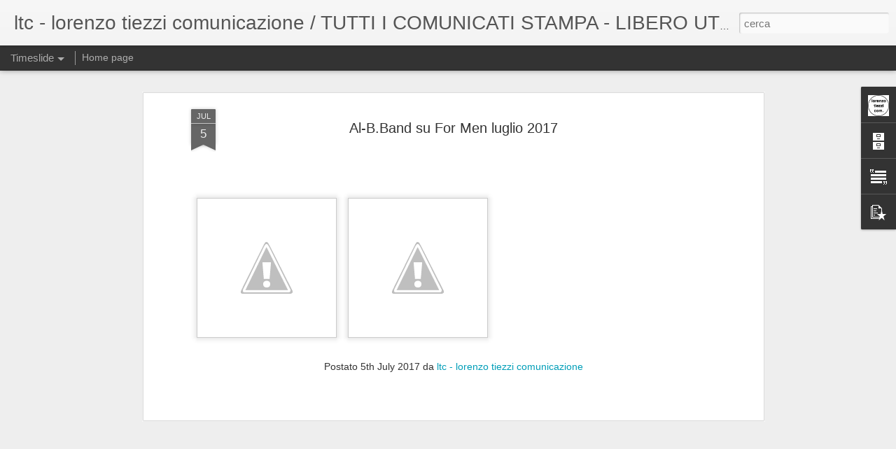

--- FILE ---
content_type: text/javascript; charset=UTF-8
request_url: https://www.lorenzotiezzi.com/?v=0&action=initial&widgetId=BlogArchive1&responseType=js&xssi_token=AOuZoY5JuUOG_PL8c2vkoH1rYxYCmBtofA%3A1768667353509
body_size: 1459
content:
try {
_WidgetManager._HandleControllerResult('BlogArchive1', 'initial',{'data': [{'url': 'https://www.lorenzotiezzi.com/2026/01/', 'name': 'gennaio 2026', 'expclass': 'expanded', 'post-count': 28}, {'url': 'https://www.lorenzotiezzi.com/2025/12/', 'name': 'dicembre 2025', 'expclass': 'collapsed', 'post-count': 60}, {'url': 'https://www.lorenzotiezzi.com/2025/11/', 'name': 'novembre 2025', 'expclass': 'collapsed', 'post-count': 63}, {'url': 'https://www.lorenzotiezzi.com/2025/10/', 'name': 'ottobre 2025', 'expclass': 'collapsed', 'post-count': 63}, {'url': 'https://www.lorenzotiezzi.com/2025/09/', 'name': 'settembre 2025', 'expclass': 'collapsed', 'post-count': 68}, {'url': 'https://www.lorenzotiezzi.com/2025/08/', 'name': 'agosto 2025', 'expclass': 'collapsed', 'post-count': 69}, {'url': 'https://www.lorenzotiezzi.com/2025/07/', 'name': 'luglio 2025', 'expclass': 'collapsed', 'post-count': 82}, {'url': 'https://www.lorenzotiezzi.com/2025/06/', 'name': 'giugno 2025', 'expclass': 'collapsed', 'post-count': 77}, {'url': 'https://www.lorenzotiezzi.com/2025/05/', 'name': 'maggio 2025', 'expclass': 'collapsed', 'post-count': 78}, {'url': 'https://www.lorenzotiezzi.com/2025/04/', 'name': 'aprile 2025', 'expclass': 'collapsed', 'post-count': 79}, {'url': 'https://www.lorenzotiezzi.com/2025/03/', 'name': 'marzo 2025', 'expclass': 'collapsed', 'post-count': 64}, {'url': 'https://www.lorenzotiezzi.com/2025/02/', 'name': 'febbraio 2025', 'expclass': 'collapsed', 'post-count': 56}, {'url': 'https://www.lorenzotiezzi.com/2025/01/', 'name': 'gennaio 2025', 'expclass': 'collapsed', 'post-count': 57}, {'url': 'https://www.lorenzotiezzi.com/2024/12/', 'name': 'dicembre 2024', 'expclass': 'collapsed', 'post-count': 51}, {'url': 'https://www.lorenzotiezzi.com/2024/11/', 'name': 'novembre 2024', 'expclass': 'collapsed', 'post-count': 49}, {'url': 'https://www.lorenzotiezzi.com/2024/10/', 'name': 'ottobre 2024', 'expclass': 'collapsed', 'post-count': 72}, {'url': 'https://www.lorenzotiezzi.com/2024/09/', 'name': 'settembre 2024', 'expclass': 'collapsed', 'post-count': 70}, {'url': 'https://www.lorenzotiezzi.com/2024/08/', 'name': 'agosto 2024', 'expclass': 'collapsed', 'post-count': 63}, {'url': 'https://www.lorenzotiezzi.com/2024/07/', 'name': 'luglio 2024', 'expclass': 'collapsed', 'post-count': 98}, {'url': 'https://www.lorenzotiezzi.com/2024/06/', 'name': 'giugno 2024', 'expclass': 'collapsed', 'post-count': 68}, {'url': 'https://www.lorenzotiezzi.com/2024/05/', 'name': 'maggio 2024', 'expclass': 'collapsed', 'post-count': 80}, {'url': 'https://www.lorenzotiezzi.com/2024/04/', 'name': 'aprile 2024', 'expclass': 'collapsed', 'post-count': 75}, {'url': 'https://www.lorenzotiezzi.com/2024/03/', 'name': 'marzo 2024', 'expclass': 'collapsed', 'post-count': 64}, {'url': 'https://www.lorenzotiezzi.com/2024/02/', 'name': 'febbraio 2024', 'expclass': 'collapsed', 'post-count': 67}, {'url': 'https://www.lorenzotiezzi.com/2024/01/', 'name': 'gennaio 2024', 'expclass': 'collapsed', 'post-count': 91}, {'url': 'https://www.lorenzotiezzi.com/2023/12/', 'name': 'dicembre 2023', 'expclass': 'collapsed', 'post-count': 64}, {'url': 'https://www.lorenzotiezzi.com/2023/11/', 'name': 'novembre 2023', 'expclass': 'collapsed', 'post-count': 79}, {'url': 'https://www.lorenzotiezzi.com/2023/10/', 'name': 'ottobre 2023', 'expclass': 'collapsed', 'post-count': 78}, {'url': 'https://www.lorenzotiezzi.com/2023/09/', 'name': 'settembre 2023', 'expclass': 'collapsed', 'post-count': 69}, {'url': 'https://www.lorenzotiezzi.com/2023/08/', 'name': 'agosto 2023', 'expclass': 'collapsed', 'post-count': 71}, {'url': 'https://www.lorenzotiezzi.com/2023/07/', 'name': 'luglio 2023', 'expclass': 'collapsed', 'post-count': 88}, {'url': 'https://www.lorenzotiezzi.com/2023/06/', 'name': 'giugno 2023', 'expclass': 'collapsed', 'post-count': 87}, {'url': 'https://www.lorenzotiezzi.com/2023/05/', 'name': 'maggio 2023', 'expclass': 'collapsed', 'post-count': 80}, {'url': 'https://www.lorenzotiezzi.com/2023/04/', 'name': 'aprile 2023', 'expclass': 'collapsed', 'post-count': 67}, {'url': 'https://www.lorenzotiezzi.com/2023/03/', 'name': 'marzo 2023', 'expclass': 'collapsed', 'post-count': 66}, {'url': 'https://www.lorenzotiezzi.com/2023/02/', 'name': 'febbraio 2023', 'expclass': 'collapsed', 'post-count': 70}, {'url': 'https://www.lorenzotiezzi.com/2023/01/', 'name': 'gennaio 2023', 'expclass': 'collapsed', 'post-count': 65}, {'url': 'https://www.lorenzotiezzi.com/2022/12/', 'name': 'dicembre 2022', 'expclass': 'collapsed', 'post-count': 59}, {'url': 'https://www.lorenzotiezzi.com/2022/11/', 'name': 'novembre 2022', 'expclass': 'collapsed', 'post-count': 82}, {'url': 'https://www.lorenzotiezzi.com/2022/10/', 'name': 'ottobre 2022', 'expclass': 'collapsed', 'post-count': 73}, {'url': 'https://www.lorenzotiezzi.com/2022/09/', 'name': 'settembre 2022', 'expclass': 'collapsed', 'post-count': 67}, {'url': 'https://www.lorenzotiezzi.com/2022/08/', 'name': 'agosto 2022', 'expclass': 'collapsed', 'post-count': 58}, {'url': 'https://www.lorenzotiezzi.com/2022/07/', 'name': 'luglio 2022', 'expclass': 'collapsed', 'post-count': 102}, {'url': 'https://www.lorenzotiezzi.com/2022/06/', 'name': 'giugno 2022', 'expclass': 'collapsed', 'post-count': 87}, {'url': 'https://www.lorenzotiezzi.com/2022/05/', 'name': 'maggio 2022', 'expclass': 'collapsed', 'post-count': 93}, {'url': 'https://www.lorenzotiezzi.com/2022/04/', 'name': 'aprile 2022', 'expclass': 'collapsed', 'post-count': 65}, {'url': 'https://www.lorenzotiezzi.com/2022/03/', 'name': 'marzo 2022', 'expclass': 'collapsed', 'post-count': 61}, {'url': 'https://www.lorenzotiezzi.com/2022/02/', 'name': 'febbraio 2022', 'expclass': 'collapsed', 'post-count': 46}, {'url': 'https://www.lorenzotiezzi.com/2022/01/', 'name': 'gennaio 2022', 'expclass': 'collapsed', 'post-count': 43}, {'url': 'https://www.lorenzotiezzi.com/2021/12/', 'name': 'dicembre 2021', 'expclass': 'collapsed', 'post-count': 63}, {'url': 'https://www.lorenzotiezzi.com/2021/11/', 'name': 'novembre 2021', 'expclass': 'collapsed', 'post-count': 63}, {'url': 'https://www.lorenzotiezzi.com/2021/10/', 'name': 'ottobre 2021', 'expclass': 'collapsed', 'post-count': 62}, {'url': 'https://www.lorenzotiezzi.com/2021/09/', 'name': 'settembre 2021', 'expclass': 'collapsed', 'post-count': 64}, {'url': 'https://www.lorenzotiezzi.com/2021/08/', 'name': 'agosto 2021', 'expclass': 'collapsed', 'post-count': 59}, {'url': 'https://www.lorenzotiezzi.com/2021/07/', 'name': 'luglio 2021', 'expclass': 'collapsed', 'post-count': 90}, {'url': 'https://www.lorenzotiezzi.com/2021/06/', 'name': 'giugno 2021', 'expclass': 'collapsed', 'post-count': 73}, {'url': 'https://www.lorenzotiezzi.com/2021/05/', 'name': 'maggio 2021', 'expclass': 'collapsed', 'post-count': 52}, {'url': 'https://www.lorenzotiezzi.com/2021/04/', 'name': 'aprile 2021', 'expclass': 'collapsed', 'post-count': 47}, {'url': 'https://www.lorenzotiezzi.com/2021/03/', 'name': 'marzo 2021', 'expclass': 'collapsed', 'post-count': 54}, {'url': 'https://www.lorenzotiezzi.com/2021/02/', 'name': 'febbraio 2021', 'expclass': 'collapsed', 'post-count': 54}, {'url': 'https://www.lorenzotiezzi.com/2021/01/', 'name': 'gennaio 2021', 'expclass': 'collapsed', 'post-count': 46}, {'url': 'https://www.lorenzotiezzi.com/2020/12/', 'name': 'dicembre 2020', 'expclass': 'collapsed', 'post-count': 52}, {'url': 'https://www.lorenzotiezzi.com/2020/11/', 'name': 'novembre 2020', 'expclass': 'collapsed', 'post-count': 37}, {'url': 'https://www.lorenzotiezzi.com/2020/10/', 'name': 'ottobre 2020', 'expclass': 'collapsed', 'post-count': 41}, {'url': 'https://www.lorenzotiezzi.com/2020/09/', 'name': 'settembre 2020', 'expclass': 'collapsed', 'post-count': 57}, {'url': 'https://www.lorenzotiezzi.com/2020/08/', 'name': 'agosto 2020', 'expclass': 'collapsed', 'post-count': 63}, {'url': 'https://www.lorenzotiezzi.com/2020/07/', 'name': 'luglio 2020', 'expclass': 'collapsed', 'post-count': 74}, {'url': 'https://www.lorenzotiezzi.com/2020/06/', 'name': 'giugno 2020', 'expclass': 'collapsed', 'post-count': 50}, {'url': 'https://www.lorenzotiezzi.com/2020/05/', 'name': 'maggio 2020', 'expclass': 'collapsed', 'post-count': 48}, {'url': 'https://www.lorenzotiezzi.com/2020/04/', 'name': 'aprile 2020', 'expclass': 'collapsed', 'post-count': 44}, {'url': 'https://www.lorenzotiezzi.com/2020/03/', 'name': 'marzo 2020', 'expclass': 'collapsed', 'post-count': 46}, {'url': 'https://www.lorenzotiezzi.com/2020/02/', 'name': 'febbraio 2020', 'expclass': 'collapsed', 'post-count': 68}, {'url': 'https://www.lorenzotiezzi.com/2020/01/', 'name': 'gennaio 2020', 'expclass': 'collapsed', 'post-count': 79}, {'url': 'https://www.lorenzotiezzi.com/2019/12/', 'name': 'dicembre 2019', 'expclass': 'collapsed', 'post-count': 66}, {'url': 'https://www.lorenzotiezzi.com/2019/11/', 'name': 'novembre 2019', 'expclass': 'collapsed', 'post-count': 68}, {'url': 'https://www.lorenzotiezzi.com/2019/10/', 'name': 'ottobre 2019', 'expclass': 'collapsed', 'post-count': 82}, {'url': 'https://www.lorenzotiezzi.com/2019/09/', 'name': 'settembre 2019', 'expclass': 'collapsed', 'post-count': 77}, {'url': 'https://www.lorenzotiezzi.com/2019/08/', 'name': 'agosto 2019', 'expclass': 'collapsed', 'post-count': 55}, {'url': 'https://www.lorenzotiezzi.com/2019/07/', 'name': 'luglio 2019', 'expclass': 'collapsed', 'post-count': 97}, {'url': 'https://www.lorenzotiezzi.com/2019/06/', 'name': 'giugno 2019', 'expclass': 'collapsed', 'post-count': 70}, {'url': 'https://www.lorenzotiezzi.com/2019/05/', 'name': 'maggio 2019', 'expclass': 'collapsed', 'post-count': 86}, {'url': 'https://www.lorenzotiezzi.com/2019/04/', 'name': 'aprile 2019', 'expclass': 'collapsed', 'post-count': 92}, {'url': 'https://www.lorenzotiezzi.com/2019/03/', 'name': 'marzo 2019', 'expclass': 'collapsed', 'post-count': 73}, {'url': 'https://www.lorenzotiezzi.com/2019/02/', 'name': 'febbraio 2019', 'expclass': 'collapsed', 'post-count': 72}, {'url': 'https://www.lorenzotiezzi.com/2019/01/', 'name': 'gennaio 2019', 'expclass': 'collapsed', 'post-count': 83}, {'url': 'https://www.lorenzotiezzi.com/2018/12/', 'name': 'dicembre 2018', 'expclass': 'collapsed', 'post-count': 94}, {'url': 'https://www.lorenzotiezzi.com/2018/11/', 'name': 'novembre 2018', 'expclass': 'collapsed', 'post-count': 90}, {'url': 'https://www.lorenzotiezzi.com/2018/10/', 'name': 'ottobre 2018', 'expclass': 'collapsed', 'post-count': 108}, {'url': 'https://www.lorenzotiezzi.com/2018/09/', 'name': 'settembre 2018', 'expclass': 'collapsed', 'post-count': 75}, {'url': 'https://www.lorenzotiezzi.com/2018/08/', 'name': 'agosto 2018', 'expclass': 'collapsed', 'post-count': 60}, {'url': 'https://www.lorenzotiezzi.com/2018/07/', 'name': 'luglio 2018', 'expclass': 'collapsed', 'post-count': 113}, {'url': 'https://www.lorenzotiezzi.com/2018/06/', 'name': 'giugno 2018', 'expclass': 'collapsed', 'post-count': 72}, {'url': 'https://www.lorenzotiezzi.com/2018/05/', 'name': 'maggio 2018', 'expclass': 'collapsed', 'post-count': 91}, {'url': 'https://www.lorenzotiezzi.com/2018/04/', 'name': 'aprile 2018', 'expclass': 'collapsed', 'post-count': 96}, {'url': 'https://www.lorenzotiezzi.com/2018/03/', 'name': 'marzo 2018', 'expclass': 'collapsed', 'post-count': 106}, {'url': 'https://www.lorenzotiezzi.com/2018/02/', 'name': 'febbraio 2018', 'expclass': 'collapsed', 'post-count': 108}, {'url': 'https://www.lorenzotiezzi.com/2018/01/', 'name': 'gennaio 2018', 'expclass': 'collapsed', 'post-count': 99}, {'url': 'https://www.lorenzotiezzi.com/2017/12/', 'name': 'dicembre 2017', 'expclass': 'collapsed', 'post-count': 101}, {'url': 'https://www.lorenzotiezzi.com/2017/11/', 'name': 'novembre 2017', 'expclass': 'collapsed', 'post-count': 100}, {'url': 'https://www.lorenzotiezzi.com/2017/10/', 'name': 'ottobre 2017', 'expclass': 'collapsed', 'post-count': 82}, {'url': 'https://www.lorenzotiezzi.com/2017/09/', 'name': 'settembre 2017', 'expclass': 'collapsed', 'post-count': 67}, {'url': 'https://www.lorenzotiezzi.com/2017/08/', 'name': 'agosto 2017', 'expclass': 'collapsed', 'post-count': 81}, {'url': 'https://www.lorenzotiezzi.com/2017/07/', 'name': 'luglio 2017', 'expclass': 'collapsed', 'post-count': 122}, {'url': 'https://www.lorenzotiezzi.com/2017/06/', 'name': 'giugno 2017', 'expclass': 'collapsed', 'post-count': 82}, {'url': 'https://www.lorenzotiezzi.com/2017/05/', 'name': 'maggio 2017', 'expclass': 'collapsed', 'post-count': 88}, {'url': 'https://www.lorenzotiezzi.com/2017/04/', 'name': 'aprile 2017', 'expclass': 'collapsed', 'post-count': 86}, {'url': 'https://www.lorenzotiezzi.com/2017/03/', 'name': 'marzo 2017', 'expclass': 'collapsed', 'post-count': 92}, {'url': 'https://www.lorenzotiezzi.com/2017/02/', 'name': 'febbraio 2017', 'expclass': 'collapsed', 'post-count': 85}, {'url': 'https://www.lorenzotiezzi.com/2017/01/', 'name': 'gennaio 2017', 'expclass': 'collapsed', 'post-count': 81}, {'url': 'https://www.lorenzotiezzi.com/2016/12/', 'name': 'dicembre 2016', 'expclass': 'collapsed', 'post-count': 69}, {'url': 'https://www.lorenzotiezzi.com/2016/11/', 'name': 'novembre 2016', 'expclass': 'collapsed', 'post-count': 92}, {'url': 'https://www.lorenzotiezzi.com/2016/10/', 'name': 'ottobre 2016', 'expclass': 'collapsed', 'post-count': 99}, {'url': 'https://www.lorenzotiezzi.com/2016/09/', 'name': 'settembre 2016', 'expclass': 'collapsed', 'post-count': 88}, {'url': 'https://www.lorenzotiezzi.com/2016/08/', 'name': 'agosto 2016', 'expclass': 'collapsed', 'post-count': 88}, {'url': 'https://www.lorenzotiezzi.com/2016/07/', 'name': 'luglio 2016', 'expclass': 'collapsed', 'post-count': 151}, {'url': 'https://www.lorenzotiezzi.com/2016/06/', 'name': 'giugno 2016', 'expclass': 'collapsed', 'post-count': 112}, {'url': 'https://www.lorenzotiezzi.com/2016/05/', 'name': 'maggio 2016', 'expclass': 'collapsed', 'post-count': 126}, {'url': 'https://www.lorenzotiezzi.com/2016/04/', 'name': 'aprile 2016', 'expclass': 'collapsed', 'post-count': 99}, {'url': 'https://www.lorenzotiezzi.com/2016/03/', 'name': 'marzo 2016', 'expclass': 'collapsed', 'post-count': 109}, {'url': 'https://www.lorenzotiezzi.com/2016/02/', 'name': 'febbraio 2016', 'expclass': 'collapsed', 'post-count': 81}, {'url': 'https://www.lorenzotiezzi.com/2016/01/', 'name': 'gennaio 2016', 'expclass': 'collapsed', 'post-count': 76}, {'url': 'https://www.lorenzotiezzi.com/2015/12/', 'name': 'dicembre 2015', 'expclass': 'collapsed', 'post-count': 88}, {'url': 'https://www.lorenzotiezzi.com/2015/11/', 'name': 'novembre 2015', 'expclass': 'collapsed', 'post-count': 87}, {'url': 'https://www.lorenzotiezzi.com/2015/10/', 'name': 'ottobre 2015', 'expclass': 'collapsed', 'post-count': 82}, {'url': 'https://www.lorenzotiezzi.com/2015/09/', 'name': 'settembre 2015', 'expclass': 'collapsed', 'post-count': 96}, {'url': 'https://www.lorenzotiezzi.com/2015/08/', 'name': 'agosto 2015', 'expclass': 'collapsed', 'post-count': 81}, {'url': 'https://www.lorenzotiezzi.com/2015/07/', 'name': 'luglio 2015', 'expclass': 'collapsed', 'post-count': 106}, {'url': 'https://www.lorenzotiezzi.com/2015/06/', 'name': 'giugno 2015', 'expclass': 'collapsed', 'post-count': 113}, {'url': 'https://www.lorenzotiezzi.com/2015/05/', 'name': 'maggio 2015', 'expclass': 'collapsed', 'post-count': 84}, {'url': 'https://www.lorenzotiezzi.com/2015/04/', 'name': 'aprile 2015', 'expclass': 'collapsed', 'post-count': 68}, {'url': 'https://www.lorenzotiezzi.com/2015/03/', 'name': 'marzo 2015', 'expclass': 'collapsed', 'post-count': 83}, {'url': 'https://www.lorenzotiezzi.com/2015/02/', 'name': 'febbraio 2015', 'expclass': 'collapsed', 'post-count': 76}, {'url': 'https://www.lorenzotiezzi.com/2015/01/', 'name': 'gennaio 2015', 'expclass': 'collapsed', 'post-count': 69}, {'url': 'https://www.lorenzotiezzi.com/2014/12/', 'name': 'dicembre 2014', 'expclass': 'collapsed', 'post-count': 54}, {'url': 'https://www.lorenzotiezzi.com/2014/11/', 'name': 'novembre 2014', 'expclass': 'collapsed', 'post-count': 79}, {'url': 'https://www.lorenzotiezzi.com/2014/10/', 'name': 'ottobre 2014', 'expclass': 'collapsed', 'post-count': 72}, {'url': 'https://www.lorenzotiezzi.com/2014/09/', 'name': 'settembre 2014', 'expclass': 'collapsed', 'post-count': 65}, {'url': 'https://www.lorenzotiezzi.com/2014/08/', 'name': 'agosto 2014', 'expclass': 'collapsed', 'post-count': 52}, {'url': 'https://www.lorenzotiezzi.com/2014/07/', 'name': 'luglio 2014', 'expclass': 'collapsed', 'post-count': 53}, {'url': 'https://www.lorenzotiezzi.com/2014/06/', 'name': 'giugno 2014', 'expclass': 'collapsed', 'post-count': 97}, {'url': 'https://www.lorenzotiezzi.com/2014/05/', 'name': 'maggio 2014', 'expclass': 'collapsed', 'post-count': 78}, {'url': 'https://www.lorenzotiezzi.com/2014/04/', 'name': 'aprile 2014', 'expclass': 'collapsed', 'post-count': 57}, {'url': 'https://www.lorenzotiezzi.com/2014/03/', 'name': 'marzo 2014', 'expclass': 'collapsed', 'post-count': 64}, {'url': 'https://www.lorenzotiezzi.com/2014/02/', 'name': 'febbraio 2014', 'expclass': 'collapsed', 'post-count': 66}, {'url': 'https://www.lorenzotiezzi.com/2014/01/', 'name': 'gennaio 2014', 'expclass': 'collapsed', 'post-count': 65}, {'url': 'https://www.lorenzotiezzi.com/2013/12/', 'name': 'dicembre 2013', 'expclass': 'collapsed', 'post-count': 62}, {'url': 'https://www.lorenzotiezzi.com/2013/11/', 'name': 'novembre 2013', 'expclass': 'collapsed', 'post-count': 79}, {'url': 'https://www.lorenzotiezzi.com/2013/10/', 'name': 'ottobre 2013', 'expclass': 'collapsed', 'post-count': 61}, {'url': 'https://www.lorenzotiezzi.com/2013/09/', 'name': 'settembre 2013', 'expclass': 'collapsed', 'post-count': 56}, {'url': 'https://www.lorenzotiezzi.com/2013/08/', 'name': 'agosto 2013', 'expclass': 'collapsed', 'post-count': 44}, {'url': 'https://www.lorenzotiezzi.com/2013/07/', 'name': 'luglio 2013', 'expclass': 'collapsed', 'post-count': 55}, {'url': 'https://www.lorenzotiezzi.com/2013/06/', 'name': 'giugno 2013', 'expclass': 'collapsed', 'post-count': 60}, {'url': 'https://www.lorenzotiezzi.com/2013/05/', 'name': 'maggio 2013', 'expclass': 'collapsed', 'post-count': 59}, {'url': 'https://www.lorenzotiezzi.com/2013/04/', 'name': 'aprile 2013', 'expclass': 'collapsed', 'post-count': 70}, {'url': 'https://www.lorenzotiezzi.com/2013/03/', 'name': 'marzo 2013', 'expclass': 'collapsed', 'post-count': 60}, {'url': 'https://www.lorenzotiezzi.com/2013/02/', 'name': 'febbraio 2013', 'expclass': 'collapsed', 'post-count': 42}, {'url': 'https://www.lorenzotiezzi.com/2013/01/', 'name': 'gennaio 2013', 'expclass': 'collapsed', 'post-count': 52}, {'url': 'https://www.lorenzotiezzi.com/2012/12/', 'name': 'dicembre 2012', 'expclass': 'collapsed', 'post-count': 27}, {'url': 'https://www.lorenzotiezzi.com/2012/11/', 'name': 'novembre 2012', 'expclass': 'collapsed', 'post-count': 35}, {'url': 'https://www.lorenzotiezzi.com/2012/10/', 'name': 'ottobre 2012', 'expclass': 'collapsed', 'post-count': 29}, {'url': 'https://www.lorenzotiezzi.com/2012/09/', 'name': 'settembre 2012', 'expclass': 'collapsed', 'post-count': 28}, {'url': 'https://www.lorenzotiezzi.com/2012/08/', 'name': 'agosto 2012', 'expclass': 'collapsed', 'post-count': 25}, {'url': 'https://www.lorenzotiezzi.com/2012/07/', 'name': 'luglio 2012', 'expclass': 'collapsed', 'post-count': 37}, {'url': 'https://www.lorenzotiezzi.com/2012/06/', 'name': 'giugno 2012', 'expclass': 'collapsed', 'post-count': 31}, {'url': 'https://www.lorenzotiezzi.com/2012/05/', 'name': 'maggio 2012', 'expclass': 'collapsed', 'post-count': 24}, {'url': 'https://www.lorenzotiezzi.com/2012/04/', 'name': 'aprile 2012', 'expclass': 'collapsed', 'post-count': 23}, {'url': 'https://www.lorenzotiezzi.com/2012/03/', 'name': 'marzo 2012', 'expclass': 'collapsed', 'post-count': 17}, {'url': 'https://www.lorenzotiezzi.com/2012/02/', 'name': 'febbraio 2012', 'expclass': 'collapsed', 'post-count': 19}, {'url': 'https://www.lorenzotiezzi.com/2012/01/', 'name': 'gennaio 2012', 'expclass': 'collapsed', 'post-count': 23}, {'url': 'https://www.lorenzotiezzi.com/2011/12/', 'name': 'dicembre 2011', 'expclass': 'collapsed', 'post-count': 17}, {'url': 'https://www.lorenzotiezzi.com/2011/11/', 'name': 'novembre 2011', 'expclass': 'collapsed', 'post-count': 14}, {'url': 'https://www.lorenzotiezzi.com/2011/10/', 'name': 'ottobre 2011', 'expclass': 'collapsed', 'post-count': 23}, {'url': 'https://www.lorenzotiezzi.com/2011/09/', 'name': 'settembre 2011', 'expclass': 'collapsed', 'post-count': 13}, {'url': 'https://www.lorenzotiezzi.com/2011/08/', 'name': 'agosto 2011', 'expclass': 'collapsed', 'post-count': 5}, {'url': 'https://www.lorenzotiezzi.com/2011/07/', 'name': 'luglio 2011', 'expclass': 'collapsed', 'post-count': 12}, {'url': 'https://www.lorenzotiezzi.com/2011/06/', 'name': 'giugno 2011', 'expclass': 'collapsed', 'post-count': 25}, {'url': 'https://www.lorenzotiezzi.com/2011/05/', 'name': 'maggio 2011', 'expclass': 'collapsed', 'post-count': 25}, {'url': 'https://www.lorenzotiezzi.com/2011/04/', 'name': 'aprile 2011', 'expclass': 'collapsed', 'post-count': 18}, {'url': 'https://www.lorenzotiezzi.com/2011/03/', 'name': 'marzo 2011', 'expclass': 'collapsed', 'post-count': 25}, {'url': 'https://www.lorenzotiezzi.com/2011/02/', 'name': 'febbraio 2011', 'expclass': 'collapsed', 'post-count': 16}, {'url': 'https://www.lorenzotiezzi.com/2011/01/', 'name': 'gennaio 2011', 'expclass': 'collapsed', 'post-count': 20}, {'url': 'https://www.lorenzotiezzi.com/2010/12/', 'name': 'dicembre 2010', 'expclass': 'collapsed', 'post-count': 24}, {'url': 'https://www.lorenzotiezzi.com/2010/11/', 'name': 'novembre 2010', 'expclass': 'collapsed', 'post-count': 39}, {'url': 'https://www.lorenzotiezzi.com/2010/10/', 'name': 'ottobre 2010', 'expclass': 'collapsed', 'post-count': 32}, {'url': 'https://www.lorenzotiezzi.com/2010/09/', 'name': 'settembre 2010', 'expclass': 'collapsed', 'post-count': 15}, {'url': 'https://www.lorenzotiezzi.com/2010/08/', 'name': 'agosto 2010', 'expclass': 'collapsed', 'post-count': 13}, {'url': 'https://www.lorenzotiezzi.com/2010/07/', 'name': 'luglio 2010', 'expclass': 'collapsed', 'post-count': 13}, {'url': 'https://www.lorenzotiezzi.com/2010/06/', 'name': 'giugno 2010', 'expclass': 'collapsed', 'post-count': 15}, {'url': 'https://www.lorenzotiezzi.com/2010/05/', 'name': 'maggio 2010', 'expclass': 'collapsed', 'post-count': 23}, {'url': 'https://www.lorenzotiezzi.com/2010/04/', 'name': 'aprile 2010', 'expclass': 'collapsed', 'post-count': 12}, {'url': 'https://www.lorenzotiezzi.com/2010/03/', 'name': 'marzo 2010', 'expclass': 'collapsed', 'post-count': 21}, {'url': 'https://www.lorenzotiezzi.com/2010/02/', 'name': 'febbraio 2010', 'expclass': 'collapsed', 'post-count': 20}, {'url': 'https://www.lorenzotiezzi.com/2010/01/', 'name': 'gennaio 2010', 'expclass': 'collapsed', 'post-count': 23}, {'url': 'https://www.lorenzotiezzi.com/2009/12/', 'name': 'dicembre 2009', 'expclass': 'collapsed', 'post-count': 27}, {'url': 'https://www.lorenzotiezzi.com/2009/11/', 'name': 'novembre 2009', 'expclass': 'collapsed', 'post-count': 11}, {'url': 'https://www.lorenzotiezzi.com/2009/10/', 'name': 'ottobre 2009', 'expclass': 'collapsed', 'post-count': 16}, {'url': 'https://www.lorenzotiezzi.com/2009/09/', 'name': 'settembre 2009', 'expclass': 'collapsed', 'post-count': 21}, {'url': 'https://www.lorenzotiezzi.com/2009/08/', 'name': 'agosto 2009', 'expclass': 'collapsed', 'post-count': 19}, {'url': 'https://www.lorenzotiezzi.com/2009/07/', 'name': 'luglio 2009', 'expclass': 'collapsed', 'post-count': 21}, {'url': 'https://www.lorenzotiezzi.com/2009/06/', 'name': 'giugno 2009', 'expclass': 'collapsed', 'post-count': 22}, {'url': 'https://www.lorenzotiezzi.com/2009/05/', 'name': 'maggio 2009', 'expclass': 'collapsed', 'post-count': 23}, {'url': 'https://www.lorenzotiezzi.com/2009/04/', 'name': 'aprile 2009', 'expclass': 'collapsed', 'post-count': 24}, {'url': 'https://www.lorenzotiezzi.com/2009/03/', 'name': 'marzo 2009', 'expclass': 'collapsed', 'post-count': 26}, {'url': 'https://www.lorenzotiezzi.com/2009/02/', 'name': 'febbraio 2009', 'expclass': 'collapsed', 'post-count': 22}, {'url': 'https://www.lorenzotiezzi.com/2009/01/', 'name': 'gennaio 2009', 'expclass': 'collapsed', 'post-count': 36}, {'url': 'https://www.lorenzotiezzi.com/2008/12/', 'name': 'dicembre 2008', 'expclass': 'collapsed', 'post-count': 29}, {'url': 'https://www.lorenzotiezzi.com/2008/11/', 'name': 'novembre 2008', 'expclass': 'collapsed', 'post-count': 11}], 'toggleopen': 'MONTHLY-1767222000000', 'style': 'FLAT', 'title': 'Archivio blog'});
} catch (e) {
  if (typeof log != 'undefined') {
    log('HandleControllerResult failed: ' + e);
  }
}


--- FILE ---
content_type: text/javascript; charset=UTF-8
request_url: https://www.lorenzotiezzi.com/?v=0&action=initial&widgetId=BlogArchive1&responseType=js&xssi_token=AOuZoY5JuUOG_PL8c2vkoH1rYxYCmBtofA%3A1768667353509
body_size: 1455
content:
try {
_WidgetManager._HandleControllerResult('BlogArchive1', 'initial',{'data': [{'url': 'https://www.lorenzotiezzi.com/2026/01/', 'name': 'gennaio 2026', 'expclass': 'expanded', 'post-count': 28}, {'url': 'https://www.lorenzotiezzi.com/2025/12/', 'name': 'dicembre 2025', 'expclass': 'collapsed', 'post-count': 60}, {'url': 'https://www.lorenzotiezzi.com/2025/11/', 'name': 'novembre 2025', 'expclass': 'collapsed', 'post-count': 63}, {'url': 'https://www.lorenzotiezzi.com/2025/10/', 'name': 'ottobre 2025', 'expclass': 'collapsed', 'post-count': 63}, {'url': 'https://www.lorenzotiezzi.com/2025/09/', 'name': 'settembre 2025', 'expclass': 'collapsed', 'post-count': 68}, {'url': 'https://www.lorenzotiezzi.com/2025/08/', 'name': 'agosto 2025', 'expclass': 'collapsed', 'post-count': 69}, {'url': 'https://www.lorenzotiezzi.com/2025/07/', 'name': 'luglio 2025', 'expclass': 'collapsed', 'post-count': 82}, {'url': 'https://www.lorenzotiezzi.com/2025/06/', 'name': 'giugno 2025', 'expclass': 'collapsed', 'post-count': 77}, {'url': 'https://www.lorenzotiezzi.com/2025/05/', 'name': 'maggio 2025', 'expclass': 'collapsed', 'post-count': 78}, {'url': 'https://www.lorenzotiezzi.com/2025/04/', 'name': 'aprile 2025', 'expclass': 'collapsed', 'post-count': 79}, {'url': 'https://www.lorenzotiezzi.com/2025/03/', 'name': 'marzo 2025', 'expclass': 'collapsed', 'post-count': 64}, {'url': 'https://www.lorenzotiezzi.com/2025/02/', 'name': 'febbraio 2025', 'expclass': 'collapsed', 'post-count': 56}, {'url': 'https://www.lorenzotiezzi.com/2025/01/', 'name': 'gennaio 2025', 'expclass': 'collapsed', 'post-count': 57}, {'url': 'https://www.lorenzotiezzi.com/2024/12/', 'name': 'dicembre 2024', 'expclass': 'collapsed', 'post-count': 51}, {'url': 'https://www.lorenzotiezzi.com/2024/11/', 'name': 'novembre 2024', 'expclass': 'collapsed', 'post-count': 49}, {'url': 'https://www.lorenzotiezzi.com/2024/10/', 'name': 'ottobre 2024', 'expclass': 'collapsed', 'post-count': 72}, {'url': 'https://www.lorenzotiezzi.com/2024/09/', 'name': 'settembre 2024', 'expclass': 'collapsed', 'post-count': 70}, {'url': 'https://www.lorenzotiezzi.com/2024/08/', 'name': 'agosto 2024', 'expclass': 'collapsed', 'post-count': 63}, {'url': 'https://www.lorenzotiezzi.com/2024/07/', 'name': 'luglio 2024', 'expclass': 'collapsed', 'post-count': 98}, {'url': 'https://www.lorenzotiezzi.com/2024/06/', 'name': 'giugno 2024', 'expclass': 'collapsed', 'post-count': 68}, {'url': 'https://www.lorenzotiezzi.com/2024/05/', 'name': 'maggio 2024', 'expclass': 'collapsed', 'post-count': 80}, {'url': 'https://www.lorenzotiezzi.com/2024/04/', 'name': 'aprile 2024', 'expclass': 'collapsed', 'post-count': 75}, {'url': 'https://www.lorenzotiezzi.com/2024/03/', 'name': 'marzo 2024', 'expclass': 'collapsed', 'post-count': 64}, {'url': 'https://www.lorenzotiezzi.com/2024/02/', 'name': 'febbraio 2024', 'expclass': 'collapsed', 'post-count': 67}, {'url': 'https://www.lorenzotiezzi.com/2024/01/', 'name': 'gennaio 2024', 'expclass': 'collapsed', 'post-count': 91}, {'url': 'https://www.lorenzotiezzi.com/2023/12/', 'name': 'dicembre 2023', 'expclass': 'collapsed', 'post-count': 64}, {'url': 'https://www.lorenzotiezzi.com/2023/11/', 'name': 'novembre 2023', 'expclass': 'collapsed', 'post-count': 79}, {'url': 'https://www.lorenzotiezzi.com/2023/10/', 'name': 'ottobre 2023', 'expclass': 'collapsed', 'post-count': 78}, {'url': 'https://www.lorenzotiezzi.com/2023/09/', 'name': 'settembre 2023', 'expclass': 'collapsed', 'post-count': 69}, {'url': 'https://www.lorenzotiezzi.com/2023/08/', 'name': 'agosto 2023', 'expclass': 'collapsed', 'post-count': 71}, {'url': 'https://www.lorenzotiezzi.com/2023/07/', 'name': 'luglio 2023', 'expclass': 'collapsed', 'post-count': 88}, {'url': 'https://www.lorenzotiezzi.com/2023/06/', 'name': 'giugno 2023', 'expclass': 'collapsed', 'post-count': 87}, {'url': 'https://www.lorenzotiezzi.com/2023/05/', 'name': 'maggio 2023', 'expclass': 'collapsed', 'post-count': 80}, {'url': 'https://www.lorenzotiezzi.com/2023/04/', 'name': 'aprile 2023', 'expclass': 'collapsed', 'post-count': 67}, {'url': 'https://www.lorenzotiezzi.com/2023/03/', 'name': 'marzo 2023', 'expclass': 'collapsed', 'post-count': 66}, {'url': 'https://www.lorenzotiezzi.com/2023/02/', 'name': 'febbraio 2023', 'expclass': 'collapsed', 'post-count': 70}, {'url': 'https://www.lorenzotiezzi.com/2023/01/', 'name': 'gennaio 2023', 'expclass': 'collapsed', 'post-count': 65}, {'url': 'https://www.lorenzotiezzi.com/2022/12/', 'name': 'dicembre 2022', 'expclass': 'collapsed', 'post-count': 59}, {'url': 'https://www.lorenzotiezzi.com/2022/11/', 'name': 'novembre 2022', 'expclass': 'collapsed', 'post-count': 82}, {'url': 'https://www.lorenzotiezzi.com/2022/10/', 'name': 'ottobre 2022', 'expclass': 'collapsed', 'post-count': 73}, {'url': 'https://www.lorenzotiezzi.com/2022/09/', 'name': 'settembre 2022', 'expclass': 'collapsed', 'post-count': 67}, {'url': 'https://www.lorenzotiezzi.com/2022/08/', 'name': 'agosto 2022', 'expclass': 'collapsed', 'post-count': 58}, {'url': 'https://www.lorenzotiezzi.com/2022/07/', 'name': 'luglio 2022', 'expclass': 'collapsed', 'post-count': 102}, {'url': 'https://www.lorenzotiezzi.com/2022/06/', 'name': 'giugno 2022', 'expclass': 'collapsed', 'post-count': 87}, {'url': 'https://www.lorenzotiezzi.com/2022/05/', 'name': 'maggio 2022', 'expclass': 'collapsed', 'post-count': 93}, {'url': 'https://www.lorenzotiezzi.com/2022/04/', 'name': 'aprile 2022', 'expclass': 'collapsed', 'post-count': 65}, {'url': 'https://www.lorenzotiezzi.com/2022/03/', 'name': 'marzo 2022', 'expclass': 'collapsed', 'post-count': 61}, {'url': 'https://www.lorenzotiezzi.com/2022/02/', 'name': 'febbraio 2022', 'expclass': 'collapsed', 'post-count': 46}, {'url': 'https://www.lorenzotiezzi.com/2022/01/', 'name': 'gennaio 2022', 'expclass': 'collapsed', 'post-count': 43}, {'url': 'https://www.lorenzotiezzi.com/2021/12/', 'name': 'dicembre 2021', 'expclass': 'collapsed', 'post-count': 63}, {'url': 'https://www.lorenzotiezzi.com/2021/11/', 'name': 'novembre 2021', 'expclass': 'collapsed', 'post-count': 63}, {'url': 'https://www.lorenzotiezzi.com/2021/10/', 'name': 'ottobre 2021', 'expclass': 'collapsed', 'post-count': 62}, {'url': 'https://www.lorenzotiezzi.com/2021/09/', 'name': 'settembre 2021', 'expclass': 'collapsed', 'post-count': 64}, {'url': 'https://www.lorenzotiezzi.com/2021/08/', 'name': 'agosto 2021', 'expclass': 'collapsed', 'post-count': 59}, {'url': 'https://www.lorenzotiezzi.com/2021/07/', 'name': 'luglio 2021', 'expclass': 'collapsed', 'post-count': 90}, {'url': 'https://www.lorenzotiezzi.com/2021/06/', 'name': 'giugno 2021', 'expclass': 'collapsed', 'post-count': 73}, {'url': 'https://www.lorenzotiezzi.com/2021/05/', 'name': 'maggio 2021', 'expclass': 'collapsed', 'post-count': 52}, {'url': 'https://www.lorenzotiezzi.com/2021/04/', 'name': 'aprile 2021', 'expclass': 'collapsed', 'post-count': 47}, {'url': 'https://www.lorenzotiezzi.com/2021/03/', 'name': 'marzo 2021', 'expclass': 'collapsed', 'post-count': 54}, {'url': 'https://www.lorenzotiezzi.com/2021/02/', 'name': 'febbraio 2021', 'expclass': 'collapsed', 'post-count': 54}, {'url': 'https://www.lorenzotiezzi.com/2021/01/', 'name': 'gennaio 2021', 'expclass': 'collapsed', 'post-count': 46}, {'url': 'https://www.lorenzotiezzi.com/2020/12/', 'name': 'dicembre 2020', 'expclass': 'collapsed', 'post-count': 52}, {'url': 'https://www.lorenzotiezzi.com/2020/11/', 'name': 'novembre 2020', 'expclass': 'collapsed', 'post-count': 37}, {'url': 'https://www.lorenzotiezzi.com/2020/10/', 'name': 'ottobre 2020', 'expclass': 'collapsed', 'post-count': 41}, {'url': 'https://www.lorenzotiezzi.com/2020/09/', 'name': 'settembre 2020', 'expclass': 'collapsed', 'post-count': 57}, {'url': 'https://www.lorenzotiezzi.com/2020/08/', 'name': 'agosto 2020', 'expclass': 'collapsed', 'post-count': 63}, {'url': 'https://www.lorenzotiezzi.com/2020/07/', 'name': 'luglio 2020', 'expclass': 'collapsed', 'post-count': 74}, {'url': 'https://www.lorenzotiezzi.com/2020/06/', 'name': 'giugno 2020', 'expclass': 'collapsed', 'post-count': 50}, {'url': 'https://www.lorenzotiezzi.com/2020/05/', 'name': 'maggio 2020', 'expclass': 'collapsed', 'post-count': 48}, {'url': 'https://www.lorenzotiezzi.com/2020/04/', 'name': 'aprile 2020', 'expclass': 'collapsed', 'post-count': 44}, {'url': 'https://www.lorenzotiezzi.com/2020/03/', 'name': 'marzo 2020', 'expclass': 'collapsed', 'post-count': 46}, {'url': 'https://www.lorenzotiezzi.com/2020/02/', 'name': 'febbraio 2020', 'expclass': 'collapsed', 'post-count': 68}, {'url': 'https://www.lorenzotiezzi.com/2020/01/', 'name': 'gennaio 2020', 'expclass': 'collapsed', 'post-count': 79}, {'url': 'https://www.lorenzotiezzi.com/2019/12/', 'name': 'dicembre 2019', 'expclass': 'collapsed', 'post-count': 66}, {'url': 'https://www.lorenzotiezzi.com/2019/11/', 'name': 'novembre 2019', 'expclass': 'collapsed', 'post-count': 68}, {'url': 'https://www.lorenzotiezzi.com/2019/10/', 'name': 'ottobre 2019', 'expclass': 'collapsed', 'post-count': 82}, {'url': 'https://www.lorenzotiezzi.com/2019/09/', 'name': 'settembre 2019', 'expclass': 'collapsed', 'post-count': 77}, {'url': 'https://www.lorenzotiezzi.com/2019/08/', 'name': 'agosto 2019', 'expclass': 'collapsed', 'post-count': 55}, {'url': 'https://www.lorenzotiezzi.com/2019/07/', 'name': 'luglio 2019', 'expclass': 'collapsed', 'post-count': 97}, {'url': 'https://www.lorenzotiezzi.com/2019/06/', 'name': 'giugno 2019', 'expclass': 'collapsed', 'post-count': 70}, {'url': 'https://www.lorenzotiezzi.com/2019/05/', 'name': 'maggio 2019', 'expclass': 'collapsed', 'post-count': 86}, {'url': 'https://www.lorenzotiezzi.com/2019/04/', 'name': 'aprile 2019', 'expclass': 'collapsed', 'post-count': 92}, {'url': 'https://www.lorenzotiezzi.com/2019/03/', 'name': 'marzo 2019', 'expclass': 'collapsed', 'post-count': 73}, {'url': 'https://www.lorenzotiezzi.com/2019/02/', 'name': 'febbraio 2019', 'expclass': 'collapsed', 'post-count': 72}, {'url': 'https://www.lorenzotiezzi.com/2019/01/', 'name': 'gennaio 2019', 'expclass': 'collapsed', 'post-count': 83}, {'url': 'https://www.lorenzotiezzi.com/2018/12/', 'name': 'dicembre 2018', 'expclass': 'collapsed', 'post-count': 94}, {'url': 'https://www.lorenzotiezzi.com/2018/11/', 'name': 'novembre 2018', 'expclass': 'collapsed', 'post-count': 90}, {'url': 'https://www.lorenzotiezzi.com/2018/10/', 'name': 'ottobre 2018', 'expclass': 'collapsed', 'post-count': 108}, {'url': 'https://www.lorenzotiezzi.com/2018/09/', 'name': 'settembre 2018', 'expclass': 'collapsed', 'post-count': 75}, {'url': 'https://www.lorenzotiezzi.com/2018/08/', 'name': 'agosto 2018', 'expclass': 'collapsed', 'post-count': 60}, {'url': 'https://www.lorenzotiezzi.com/2018/07/', 'name': 'luglio 2018', 'expclass': 'collapsed', 'post-count': 113}, {'url': 'https://www.lorenzotiezzi.com/2018/06/', 'name': 'giugno 2018', 'expclass': 'collapsed', 'post-count': 72}, {'url': 'https://www.lorenzotiezzi.com/2018/05/', 'name': 'maggio 2018', 'expclass': 'collapsed', 'post-count': 91}, {'url': 'https://www.lorenzotiezzi.com/2018/04/', 'name': 'aprile 2018', 'expclass': 'collapsed', 'post-count': 96}, {'url': 'https://www.lorenzotiezzi.com/2018/03/', 'name': 'marzo 2018', 'expclass': 'collapsed', 'post-count': 106}, {'url': 'https://www.lorenzotiezzi.com/2018/02/', 'name': 'febbraio 2018', 'expclass': 'collapsed', 'post-count': 108}, {'url': 'https://www.lorenzotiezzi.com/2018/01/', 'name': 'gennaio 2018', 'expclass': 'collapsed', 'post-count': 99}, {'url': 'https://www.lorenzotiezzi.com/2017/12/', 'name': 'dicembre 2017', 'expclass': 'collapsed', 'post-count': 101}, {'url': 'https://www.lorenzotiezzi.com/2017/11/', 'name': 'novembre 2017', 'expclass': 'collapsed', 'post-count': 100}, {'url': 'https://www.lorenzotiezzi.com/2017/10/', 'name': 'ottobre 2017', 'expclass': 'collapsed', 'post-count': 82}, {'url': 'https://www.lorenzotiezzi.com/2017/09/', 'name': 'settembre 2017', 'expclass': 'collapsed', 'post-count': 67}, {'url': 'https://www.lorenzotiezzi.com/2017/08/', 'name': 'agosto 2017', 'expclass': 'collapsed', 'post-count': 81}, {'url': 'https://www.lorenzotiezzi.com/2017/07/', 'name': 'luglio 2017', 'expclass': 'collapsed', 'post-count': 122}, {'url': 'https://www.lorenzotiezzi.com/2017/06/', 'name': 'giugno 2017', 'expclass': 'collapsed', 'post-count': 82}, {'url': 'https://www.lorenzotiezzi.com/2017/05/', 'name': 'maggio 2017', 'expclass': 'collapsed', 'post-count': 88}, {'url': 'https://www.lorenzotiezzi.com/2017/04/', 'name': 'aprile 2017', 'expclass': 'collapsed', 'post-count': 86}, {'url': 'https://www.lorenzotiezzi.com/2017/03/', 'name': 'marzo 2017', 'expclass': 'collapsed', 'post-count': 92}, {'url': 'https://www.lorenzotiezzi.com/2017/02/', 'name': 'febbraio 2017', 'expclass': 'collapsed', 'post-count': 85}, {'url': 'https://www.lorenzotiezzi.com/2017/01/', 'name': 'gennaio 2017', 'expclass': 'collapsed', 'post-count': 81}, {'url': 'https://www.lorenzotiezzi.com/2016/12/', 'name': 'dicembre 2016', 'expclass': 'collapsed', 'post-count': 69}, {'url': 'https://www.lorenzotiezzi.com/2016/11/', 'name': 'novembre 2016', 'expclass': 'collapsed', 'post-count': 92}, {'url': 'https://www.lorenzotiezzi.com/2016/10/', 'name': 'ottobre 2016', 'expclass': 'collapsed', 'post-count': 99}, {'url': 'https://www.lorenzotiezzi.com/2016/09/', 'name': 'settembre 2016', 'expclass': 'collapsed', 'post-count': 88}, {'url': 'https://www.lorenzotiezzi.com/2016/08/', 'name': 'agosto 2016', 'expclass': 'collapsed', 'post-count': 88}, {'url': 'https://www.lorenzotiezzi.com/2016/07/', 'name': 'luglio 2016', 'expclass': 'collapsed', 'post-count': 151}, {'url': 'https://www.lorenzotiezzi.com/2016/06/', 'name': 'giugno 2016', 'expclass': 'collapsed', 'post-count': 112}, {'url': 'https://www.lorenzotiezzi.com/2016/05/', 'name': 'maggio 2016', 'expclass': 'collapsed', 'post-count': 126}, {'url': 'https://www.lorenzotiezzi.com/2016/04/', 'name': 'aprile 2016', 'expclass': 'collapsed', 'post-count': 99}, {'url': 'https://www.lorenzotiezzi.com/2016/03/', 'name': 'marzo 2016', 'expclass': 'collapsed', 'post-count': 109}, {'url': 'https://www.lorenzotiezzi.com/2016/02/', 'name': 'febbraio 2016', 'expclass': 'collapsed', 'post-count': 81}, {'url': 'https://www.lorenzotiezzi.com/2016/01/', 'name': 'gennaio 2016', 'expclass': 'collapsed', 'post-count': 76}, {'url': 'https://www.lorenzotiezzi.com/2015/12/', 'name': 'dicembre 2015', 'expclass': 'collapsed', 'post-count': 88}, {'url': 'https://www.lorenzotiezzi.com/2015/11/', 'name': 'novembre 2015', 'expclass': 'collapsed', 'post-count': 87}, {'url': 'https://www.lorenzotiezzi.com/2015/10/', 'name': 'ottobre 2015', 'expclass': 'collapsed', 'post-count': 82}, {'url': 'https://www.lorenzotiezzi.com/2015/09/', 'name': 'settembre 2015', 'expclass': 'collapsed', 'post-count': 96}, {'url': 'https://www.lorenzotiezzi.com/2015/08/', 'name': 'agosto 2015', 'expclass': 'collapsed', 'post-count': 81}, {'url': 'https://www.lorenzotiezzi.com/2015/07/', 'name': 'luglio 2015', 'expclass': 'collapsed', 'post-count': 106}, {'url': 'https://www.lorenzotiezzi.com/2015/06/', 'name': 'giugno 2015', 'expclass': 'collapsed', 'post-count': 113}, {'url': 'https://www.lorenzotiezzi.com/2015/05/', 'name': 'maggio 2015', 'expclass': 'collapsed', 'post-count': 84}, {'url': 'https://www.lorenzotiezzi.com/2015/04/', 'name': 'aprile 2015', 'expclass': 'collapsed', 'post-count': 68}, {'url': 'https://www.lorenzotiezzi.com/2015/03/', 'name': 'marzo 2015', 'expclass': 'collapsed', 'post-count': 83}, {'url': 'https://www.lorenzotiezzi.com/2015/02/', 'name': 'febbraio 2015', 'expclass': 'collapsed', 'post-count': 76}, {'url': 'https://www.lorenzotiezzi.com/2015/01/', 'name': 'gennaio 2015', 'expclass': 'collapsed', 'post-count': 69}, {'url': 'https://www.lorenzotiezzi.com/2014/12/', 'name': 'dicembre 2014', 'expclass': 'collapsed', 'post-count': 54}, {'url': 'https://www.lorenzotiezzi.com/2014/11/', 'name': 'novembre 2014', 'expclass': 'collapsed', 'post-count': 79}, {'url': 'https://www.lorenzotiezzi.com/2014/10/', 'name': 'ottobre 2014', 'expclass': 'collapsed', 'post-count': 72}, {'url': 'https://www.lorenzotiezzi.com/2014/09/', 'name': 'settembre 2014', 'expclass': 'collapsed', 'post-count': 65}, {'url': 'https://www.lorenzotiezzi.com/2014/08/', 'name': 'agosto 2014', 'expclass': 'collapsed', 'post-count': 52}, {'url': 'https://www.lorenzotiezzi.com/2014/07/', 'name': 'luglio 2014', 'expclass': 'collapsed', 'post-count': 53}, {'url': 'https://www.lorenzotiezzi.com/2014/06/', 'name': 'giugno 2014', 'expclass': 'collapsed', 'post-count': 97}, {'url': 'https://www.lorenzotiezzi.com/2014/05/', 'name': 'maggio 2014', 'expclass': 'collapsed', 'post-count': 78}, {'url': 'https://www.lorenzotiezzi.com/2014/04/', 'name': 'aprile 2014', 'expclass': 'collapsed', 'post-count': 57}, {'url': 'https://www.lorenzotiezzi.com/2014/03/', 'name': 'marzo 2014', 'expclass': 'collapsed', 'post-count': 64}, {'url': 'https://www.lorenzotiezzi.com/2014/02/', 'name': 'febbraio 2014', 'expclass': 'collapsed', 'post-count': 66}, {'url': 'https://www.lorenzotiezzi.com/2014/01/', 'name': 'gennaio 2014', 'expclass': 'collapsed', 'post-count': 65}, {'url': 'https://www.lorenzotiezzi.com/2013/12/', 'name': 'dicembre 2013', 'expclass': 'collapsed', 'post-count': 62}, {'url': 'https://www.lorenzotiezzi.com/2013/11/', 'name': 'novembre 2013', 'expclass': 'collapsed', 'post-count': 79}, {'url': 'https://www.lorenzotiezzi.com/2013/10/', 'name': 'ottobre 2013', 'expclass': 'collapsed', 'post-count': 61}, {'url': 'https://www.lorenzotiezzi.com/2013/09/', 'name': 'settembre 2013', 'expclass': 'collapsed', 'post-count': 56}, {'url': 'https://www.lorenzotiezzi.com/2013/08/', 'name': 'agosto 2013', 'expclass': 'collapsed', 'post-count': 44}, {'url': 'https://www.lorenzotiezzi.com/2013/07/', 'name': 'luglio 2013', 'expclass': 'collapsed', 'post-count': 55}, {'url': 'https://www.lorenzotiezzi.com/2013/06/', 'name': 'giugno 2013', 'expclass': 'collapsed', 'post-count': 60}, {'url': 'https://www.lorenzotiezzi.com/2013/05/', 'name': 'maggio 2013', 'expclass': 'collapsed', 'post-count': 59}, {'url': 'https://www.lorenzotiezzi.com/2013/04/', 'name': 'aprile 2013', 'expclass': 'collapsed', 'post-count': 70}, {'url': 'https://www.lorenzotiezzi.com/2013/03/', 'name': 'marzo 2013', 'expclass': 'collapsed', 'post-count': 60}, {'url': 'https://www.lorenzotiezzi.com/2013/02/', 'name': 'febbraio 2013', 'expclass': 'collapsed', 'post-count': 42}, {'url': 'https://www.lorenzotiezzi.com/2013/01/', 'name': 'gennaio 2013', 'expclass': 'collapsed', 'post-count': 52}, {'url': 'https://www.lorenzotiezzi.com/2012/12/', 'name': 'dicembre 2012', 'expclass': 'collapsed', 'post-count': 27}, {'url': 'https://www.lorenzotiezzi.com/2012/11/', 'name': 'novembre 2012', 'expclass': 'collapsed', 'post-count': 35}, {'url': 'https://www.lorenzotiezzi.com/2012/10/', 'name': 'ottobre 2012', 'expclass': 'collapsed', 'post-count': 29}, {'url': 'https://www.lorenzotiezzi.com/2012/09/', 'name': 'settembre 2012', 'expclass': 'collapsed', 'post-count': 28}, {'url': 'https://www.lorenzotiezzi.com/2012/08/', 'name': 'agosto 2012', 'expclass': 'collapsed', 'post-count': 25}, {'url': 'https://www.lorenzotiezzi.com/2012/07/', 'name': 'luglio 2012', 'expclass': 'collapsed', 'post-count': 37}, {'url': 'https://www.lorenzotiezzi.com/2012/06/', 'name': 'giugno 2012', 'expclass': 'collapsed', 'post-count': 31}, {'url': 'https://www.lorenzotiezzi.com/2012/05/', 'name': 'maggio 2012', 'expclass': 'collapsed', 'post-count': 24}, {'url': 'https://www.lorenzotiezzi.com/2012/04/', 'name': 'aprile 2012', 'expclass': 'collapsed', 'post-count': 23}, {'url': 'https://www.lorenzotiezzi.com/2012/03/', 'name': 'marzo 2012', 'expclass': 'collapsed', 'post-count': 17}, {'url': 'https://www.lorenzotiezzi.com/2012/02/', 'name': 'febbraio 2012', 'expclass': 'collapsed', 'post-count': 19}, {'url': 'https://www.lorenzotiezzi.com/2012/01/', 'name': 'gennaio 2012', 'expclass': 'collapsed', 'post-count': 23}, {'url': 'https://www.lorenzotiezzi.com/2011/12/', 'name': 'dicembre 2011', 'expclass': 'collapsed', 'post-count': 17}, {'url': 'https://www.lorenzotiezzi.com/2011/11/', 'name': 'novembre 2011', 'expclass': 'collapsed', 'post-count': 14}, {'url': 'https://www.lorenzotiezzi.com/2011/10/', 'name': 'ottobre 2011', 'expclass': 'collapsed', 'post-count': 23}, {'url': 'https://www.lorenzotiezzi.com/2011/09/', 'name': 'settembre 2011', 'expclass': 'collapsed', 'post-count': 13}, {'url': 'https://www.lorenzotiezzi.com/2011/08/', 'name': 'agosto 2011', 'expclass': 'collapsed', 'post-count': 5}, {'url': 'https://www.lorenzotiezzi.com/2011/07/', 'name': 'luglio 2011', 'expclass': 'collapsed', 'post-count': 12}, {'url': 'https://www.lorenzotiezzi.com/2011/06/', 'name': 'giugno 2011', 'expclass': 'collapsed', 'post-count': 25}, {'url': 'https://www.lorenzotiezzi.com/2011/05/', 'name': 'maggio 2011', 'expclass': 'collapsed', 'post-count': 25}, {'url': 'https://www.lorenzotiezzi.com/2011/04/', 'name': 'aprile 2011', 'expclass': 'collapsed', 'post-count': 18}, {'url': 'https://www.lorenzotiezzi.com/2011/03/', 'name': 'marzo 2011', 'expclass': 'collapsed', 'post-count': 25}, {'url': 'https://www.lorenzotiezzi.com/2011/02/', 'name': 'febbraio 2011', 'expclass': 'collapsed', 'post-count': 16}, {'url': 'https://www.lorenzotiezzi.com/2011/01/', 'name': 'gennaio 2011', 'expclass': 'collapsed', 'post-count': 20}, {'url': 'https://www.lorenzotiezzi.com/2010/12/', 'name': 'dicembre 2010', 'expclass': 'collapsed', 'post-count': 24}, {'url': 'https://www.lorenzotiezzi.com/2010/11/', 'name': 'novembre 2010', 'expclass': 'collapsed', 'post-count': 39}, {'url': 'https://www.lorenzotiezzi.com/2010/10/', 'name': 'ottobre 2010', 'expclass': 'collapsed', 'post-count': 32}, {'url': 'https://www.lorenzotiezzi.com/2010/09/', 'name': 'settembre 2010', 'expclass': 'collapsed', 'post-count': 15}, {'url': 'https://www.lorenzotiezzi.com/2010/08/', 'name': 'agosto 2010', 'expclass': 'collapsed', 'post-count': 13}, {'url': 'https://www.lorenzotiezzi.com/2010/07/', 'name': 'luglio 2010', 'expclass': 'collapsed', 'post-count': 13}, {'url': 'https://www.lorenzotiezzi.com/2010/06/', 'name': 'giugno 2010', 'expclass': 'collapsed', 'post-count': 15}, {'url': 'https://www.lorenzotiezzi.com/2010/05/', 'name': 'maggio 2010', 'expclass': 'collapsed', 'post-count': 23}, {'url': 'https://www.lorenzotiezzi.com/2010/04/', 'name': 'aprile 2010', 'expclass': 'collapsed', 'post-count': 12}, {'url': 'https://www.lorenzotiezzi.com/2010/03/', 'name': 'marzo 2010', 'expclass': 'collapsed', 'post-count': 21}, {'url': 'https://www.lorenzotiezzi.com/2010/02/', 'name': 'febbraio 2010', 'expclass': 'collapsed', 'post-count': 20}, {'url': 'https://www.lorenzotiezzi.com/2010/01/', 'name': 'gennaio 2010', 'expclass': 'collapsed', 'post-count': 23}, {'url': 'https://www.lorenzotiezzi.com/2009/12/', 'name': 'dicembre 2009', 'expclass': 'collapsed', 'post-count': 27}, {'url': 'https://www.lorenzotiezzi.com/2009/11/', 'name': 'novembre 2009', 'expclass': 'collapsed', 'post-count': 11}, {'url': 'https://www.lorenzotiezzi.com/2009/10/', 'name': 'ottobre 2009', 'expclass': 'collapsed', 'post-count': 16}, {'url': 'https://www.lorenzotiezzi.com/2009/09/', 'name': 'settembre 2009', 'expclass': 'collapsed', 'post-count': 21}, {'url': 'https://www.lorenzotiezzi.com/2009/08/', 'name': 'agosto 2009', 'expclass': 'collapsed', 'post-count': 19}, {'url': 'https://www.lorenzotiezzi.com/2009/07/', 'name': 'luglio 2009', 'expclass': 'collapsed', 'post-count': 21}, {'url': 'https://www.lorenzotiezzi.com/2009/06/', 'name': 'giugno 2009', 'expclass': 'collapsed', 'post-count': 22}, {'url': 'https://www.lorenzotiezzi.com/2009/05/', 'name': 'maggio 2009', 'expclass': 'collapsed', 'post-count': 23}, {'url': 'https://www.lorenzotiezzi.com/2009/04/', 'name': 'aprile 2009', 'expclass': 'collapsed', 'post-count': 24}, {'url': 'https://www.lorenzotiezzi.com/2009/03/', 'name': 'marzo 2009', 'expclass': 'collapsed', 'post-count': 26}, {'url': 'https://www.lorenzotiezzi.com/2009/02/', 'name': 'febbraio 2009', 'expclass': 'collapsed', 'post-count': 22}, {'url': 'https://www.lorenzotiezzi.com/2009/01/', 'name': 'gennaio 2009', 'expclass': 'collapsed', 'post-count': 36}, {'url': 'https://www.lorenzotiezzi.com/2008/12/', 'name': 'dicembre 2008', 'expclass': 'collapsed', 'post-count': 29}, {'url': 'https://www.lorenzotiezzi.com/2008/11/', 'name': 'novembre 2008', 'expclass': 'collapsed', 'post-count': 11}], 'toggleopen': 'MONTHLY-1767222000000', 'style': 'FLAT', 'title': 'Archivio blog'});
} catch (e) {
  if (typeof log != 'undefined') {
    log('HandleControllerResult failed: ' + e);
  }
}


--- FILE ---
content_type: text/javascript; charset=UTF-8
request_url: https://www.lorenzotiezzi.com/?v=0&action=initial&widgetId=PopularPosts1&responseType=js&xssi_token=AOuZoY5JuUOG_PL8c2vkoH1rYxYCmBtofA%3A1768667353509
body_size: 779
content:
try {
_WidgetManager._HandleControllerResult('PopularPosts1', 'initial',{'title': '', 'showSnippets': true, 'showThumbnails': true, 'thumbnailSize': 72, 'showAuthor': false, 'showDate': false, 'posts': [{'id': '4549931695778115183', 'title': 'Dino Brown entra nella Samsara Beach family', 'href': 'https://www.lorenzotiezzi.com/2016/07/dino-brown-entra-nella-samsara-beach.html', 'snippet': 'Dino Brown entra nella Samsara Beach family Era piuttosto facile prevederlo e infatti \xe8 successo: dopo tante ore di trasmissione in diretta ...', 'thumbnail': 'https://blogger.googleusercontent.com/img/b/R29vZ2xl/AVvXsEiQ5Hq19_ltUAJYGTAJz_0huYrZYPYEYyKOWAMPZFpcU4PNhZgfBsaRQ63EQNtqJgv-tD57MGh3SmG-FacHpBQ3Nh8kwuXaNvYo9MPZr0Qdj8_T20sZ0Gx-cGZeMtzN-Knegshc2g6jYno/s72-c/13615152_10153950305153477_6697487284291743925_n-734336.jpg', 'featuredImage': 'https://blogger.googleusercontent.com/img/b/R29vZ2xl/AVvXsEiQ5Hq19_ltUAJYGTAJz_0huYrZYPYEYyKOWAMPZFpcU4PNhZgfBsaRQ63EQNtqJgv-tD57MGh3SmG-FacHpBQ3Nh8kwuXaNvYo9MPZr0Qdj8_T20sZ0Gx-cGZeMtzN-Knegshc2g6jYno/s320/13615152_10153950305153477_6697487284291743925_n-734336.jpg'}, {'id': '4764981415478983925', 'title': 'Rassegna Stampa Samsara Beach Riccione su Weekender marzo 2017', 'href': 'https://www.lorenzotiezzi.com/2017/03/rassegna-stampa-samsara-beach-riccione.html', 'snippet': 'https://issuu.com/weekendermag/docs/weekender_numero_11   /// from ltc lorenzo tiezzi\xa0comunicazione ///\xa0lorenzotiezzi.it: his res photos\xa0...', 'thumbnail': 'https://blogger.googleusercontent.com/img/b/R29vZ2xl/AVvXsEgSH5l_haeOlbNBO5LA1K6NCbPiG4sYqu9qizqfGRYc65p2RmBaLXC24OmO_vkNNRgyDfF8iwaX44x5f5F05gU1IefrNa5LAqqrlrbLbbyqmYlRCKtlgVmdUG_cmcEzq4WttJmfhziyypY/s72-c/Senza+titolo-710209.jpeg', 'featuredImage': 'https://blogger.googleusercontent.com/img/b/R29vZ2xl/AVvXsEgSH5l_haeOlbNBO5LA1K6NCbPiG4sYqu9qizqfGRYc65p2RmBaLXC24OmO_vkNNRgyDfF8iwaX44x5f5F05gU1IefrNa5LAqqrlrbLbbyqmYlRCKtlgVmdUG_cmcEzq4WttJmfhziyypY/s320/Senza+titolo-710209.jpeg'}, {'id': '376077787161310838', 'title': 'Rassegna Stampa - Samsara Beach - Gallipoli su DiPi\xf9', 'href': 'https://www.lorenzotiezzi.com/2017/07/rassegna-stampa-samsara-beach-gallipoli.html', 'snippet': '    ', 'thumbnail': '//3.bp.blogspot.com/-xsEPnU3a504/WWSwMGjgSzI/AAAAAAABIws/0Qkdc5yhE8YB-peSFfRrQAOQpr3fYPySwCK4BGAYYCw/s72-c/IMG_4345-727906.jpeg', 'featuredImage': '//3.bp.blogspot.com/-xsEPnU3a504/WWSwMGjgSzI/AAAAAAABIws/0Qkdc5yhE8YB-peSFfRrQAOQpr3fYPySwCK4BGAYYCw/s320/IMG_4345-727906.jpeg'}]});
} catch (e) {
  if (typeof log != 'undefined') {
    log('HandleControllerResult failed: ' + e);
  }
}
